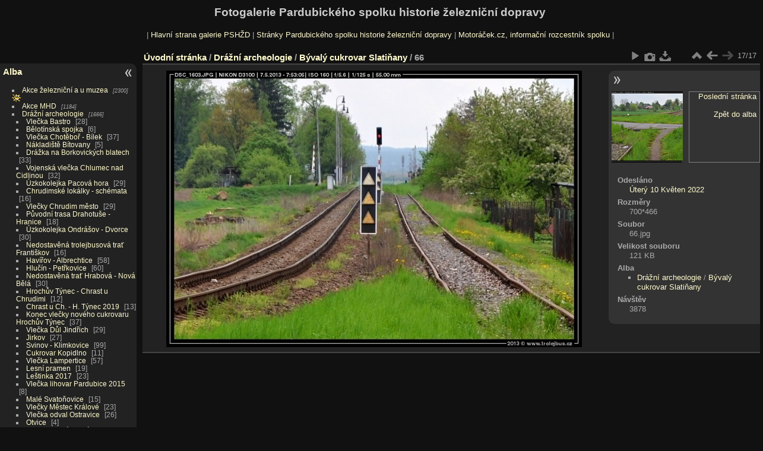

--- FILE ---
content_type: text/html; charset=utf-8
request_url: http://www.pshzd.cz/photo/picture.php?/1100/category/43
body_size: 25308
content:
<!DOCTYPE html>
<html lang="cz" dir="ltr">
<head>
<meta name="apple-itunes-app" content="app-id=472225196">
<meta charset="utf-8">
<meta name="generator" content="Piwigo (aka PWG), see piwigo.org">

 
<meta name="description" content="66 - 66.jpg">

<title>66 | Fotogalerie Pardubického spolku historie železniční dopravy</title>
<link rel="shortcut icon" type="image/x-icon" href="themes/default/icon/favicon.ico">

<link rel="start" title="Úvodní stránka" href="/photo/" >
<link rel="search" title="Vyhledat" href="search.php" >

<link rel="first" title="První" href="picture.php?/1084/category/43" ><link rel="prev" title="Předchozí" href="picture.php?/1099/category/43" ><link rel="up" title="Náhledy" href="index.php?/category/43/start-15" >
<link rel="canonical" href="picture.php?/1100">

 
	<!--[if lt IE 7]>
		<link rel="stylesheet" type="text/css" href="themes/default/fix-ie5-ie6.css">
	<![endif]-->
	<!--[if IE 7]>
		<link rel="stylesheet" type="text/css" href="themes/default/fix-ie7.css">
	<![endif]-->
	

	<!--[if lt IE 8]>
		<link rel="stylesheet" type="text/css" href="themes/elegant/fix-ie7.css">
	<![endif]-->


<!-- BEGIN get_combined -->
<link rel="stylesheet" type="text/css" href="_data/combined/14uz16g.css">


<!-- END get_combined -->

<!--[if lt IE 7]>
<script type="text/javascript" src="themes/default/js/pngfix.js"></script>
<![endif]-->

  <script async src="https://pagead2.googlesyndication.com/pagead/js/adsbygoogle.js?client=ca-pub-7735024262321641"
     crossorigin="anonymous"></script>
</head>

<body id="thePicturePage" class="section-categories category-43 image-1100 "  data-infos='{"section":"categories","category_id":"43","image_id":"1100"}'>

<div id="the_page">


<div id="theHeader"><h1>Fotogalerie Pardubického spolku historie železniční dopravy</h1>

<p>| <a href="http://www.pshzd.cz/photo">Hlavní strana galerie PSHŽD</a> | <a href="http://www.pshzd.cz/">Stránky Pardubického spolku historie železniční dopravy</a> | <a href="http://www.motoracek.cz/">Motoráček.cz, informační rozcestník spolku</a> |</p>

</div>


<div id="menubar">
	<dl id="mbCategories">
<dt>
	<a href="/photo/?filter=start-recent-7" class="pwg-state-default pwg-button menubarFilter" title="Zobrazí pouze nově vložené fotografie" rel="nofollow"><span class="pwg-icon pwg-icon-filter"> </span></a>
	<a href="index.php?/categories">Alba</a>
</dt>
<dd>
  <ul>
    <li >
      <a href="index.php?/category/152"  title="2300 fotografií v 172 podalbech">Akce železniční a u muzea</a>
      <span class="menuInfoCatByChild badge" title="2300 fotografií v 172 podalbech">2300</span>
      <img title="fotografie vložené za posledních 7 dnů" src="themes/default/icon/recent_by_child.png" class="icon" alt="(!)">
      </li>
    
    <li >
      <a href="index.php?/category/78"  title="1184 fotografií v 52 podalbech">Akce MHD</a>
      <span class="menuInfoCatByChild badge" title="1184 fotografií v 52 podalbech">1184</span>
      </li>
    
    <li >
      <a href="index.php?/category/1" rel="up" title="1666 fotografií v 65 podalbech">Drážní archeologie</a>
      <span class="menuInfoCatByChild badge" title="1666 fotografií v 65 podalbech">1666</span>
    <ul>
    <li >
      <a href="index.php?/category/2"  title="28 fotografií v tomto albu">Vlečka Bastro</a>
      <span class="menuInfoCat badge" title="28 fotografií v tomto albu">28</span>
      </li>
    
    <li >
      <a href="index.php?/category/3"  title="6 fotografií v tomto albu">Bělotínská spojka</a>
      <span class="menuInfoCat badge" title="6 fotografií v tomto albu">6</span>
      </li>
    
    <li >
      <a href="index.php?/category/4"  title="37 fotografií v tomto albu">Vlečka Chotěboř - Bílek</a>
      <span class="menuInfoCat badge" title="37 fotografií v tomto albu">37</span>
      </li>
    
    <li >
      <a href="index.php?/category/5"  title="5 fotografií v tomto albu">Nákladiště Bítovany</a>
      <span class="menuInfoCat badge" title="5 fotografií v tomto albu">5</span>
      </li>
    
    <li >
      <a href="index.php?/category/6"  title="33 fotografií v tomto albu">Drážka na Borkovických blatech</a>
      <span class="menuInfoCat badge" title="33 fotografií v tomto albu">33</span>
      </li>
    
    <li >
      <a href="index.php?/category/7"  title="32 fotografií v tomto albu">Vojenská vlečka Chlumec nad Cidlinou</a>
      <span class="menuInfoCat badge" title="32 fotografií v tomto albu">32</span>
      </li>
    
    <li >
      <a href="index.php?/category/8"  title="29 fotografií v tomto albu">Úzkokolejka Pacová hora</a>
      <span class="menuInfoCat badge" title="29 fotografií v tomto albu">29</span>
      </li>
    
    <li >
      <a href="index.php?/category/9"  title="16 fotografií v tomto albu">Chrudimské lokálky - schémata</a>
      <span class="menuInfoCat badge" title="16 fotografií v tomto albu">16</span>
      </li>
    
    <li >
      <a href="index.php?/category/10"  title="29 fotografií v tomto albu">Vlečky Chrudim město</a>
      <span class="menuInfoCat badge" title="29 fotografií v tomto albu">29</span>
      </li>
    
    <li >
      <a href="index.php?/category/11"  title="18 fotografií v tomto albu">Původní trasa Drahotuše - Hranice</a>
      <span class="menuInfoCat badge" title="18 fotografií v tomto albu">18</span>
      </li>
    
    <li >
      <a href="index.php?/category/12"  title="30 fotografií v tomto albu">Úzkokolejka Ondrášov - Dvorce</a>
      <span class="menuInfoCat badge" title="30 fotografií v tomto albu">30</span>
      </li>
    
    <li >
      <a href="index.php?/category/13"  title="16 fotografií v tomto albu">Nedostavěná trolejbusová trať Františkov </a>
      <span class="menuInfoCat badge" title="16 fotografií v tomto albu">16</span>
      </li>
    
    <li >
      <a href="index.php?/category/14"  title="58 fotografií v tomto albu">Havířov - Albrechtice</a>
      <span class="menuInfoCat badge" title="58 fotografií v tomto albu">58</span>
      </li>
    
    <li >
      <a href="index.php?/category/15"  title="60 fotografií v tomto albu">Hlučín - Petřkovice</a>
      <span class="menuInfoCat badge" title="60 fotografií v tomto albu">60</span>
      </li>
    
    <li >
      <a href="index.php?/category/16"  title="30 fotografií v tomto albu">Nedostavěná trať Hrabová - Nová Bělá</a>
      <span class="menuInfoCat badge" title="30 fotografií v tomto albu">30</span>
      </li>
    
    <li >
      <a href="index.php?/category/17"  title="12 fotografií v tomto albu">Hrochův Týnec - Chrast u Chrudimi</a>
      <span class="menuInfoCat badge" title="12 fotografií v tomto albu">12</span>
      </li>
    
    <li >
      <a href="index.php?/category/18"  title="13 fotografií v tomto albu">Chrast u Ch. - H. Týnec 2019</a>
      <span class="menuInfoCat badge" title="13 fotografií v tomto albu">13</span>
      </li>
    
    <li >
      <a href="index.php?/category/19"  title="37 fotografií v tomto albu">Konec vlečky nového cukrovaru Hrochův Týnec</a>
      <span class="menuInfoCat badge" title="37 fotografií v tomto albu">37</span>
      </li>
    
    <li >
      <a href="index.php?/category/20"  title="29 fotografií v tomto albu">Vlečka Důl Jindřich</a>
      <span class="menuInfoCat badge" title="29 fotografií v tomto albu">29</span>
      </li>
    
    <li >
      <a href="index.php?/category/21"  title="27 fotografií v tomto albu">Jirkov</a>
      <span class="menuInfoCat badge" title="27 fotografií v tomto albu">27</span>
      </li>
    
    <li >
      <a href="index.php?/category/22"  title="99 fotografií v tomto albu">Svinov - Klimkovice</a>
      <span class="menuInfoCat badge" title="99 fotografií v tomto albu">99</span>
      </li>
    
    <li >
      <a href="index.php?/category/23"  title="11 fotografií v tomto albu">Cukrovar Kopidlno</a>
      <span class="menuInfoCat badge" title="11 fotografií v tomto albu">11</span>
      </li>
    
    <li >
      <a href="index.php?/category/24"  title="57 fotografií v tomto albu">Vlečka Lampertice</a>
      <span class="menuInfoCat badge" title="57 fotografií v tomto albu">57</span>
      </li>
    
    <li >
      <a href="index.php?/category/25"  title="19 fotografií v tomto albu">Lesní pramen</a>
      <span class="menuInfoCat badge" title="19 fotografií v tomto albu">19</span>
      </li>
    
    <li >
      <a href="index.php?/category/26"  title="23 fotografií v tomto albu">Leštinka 2017</a>
      <span class="menuInfoCat badge" title="23 fotografií v tomto albu">23</span>
      </li>
    
    <li >
      <a href="index.php?/category/27"  title="8 fotografií v tomto albu">Vlečka lihovar Pardubice 2015</a>
      <span class="menuInfoCat badge" title="8 fotografií v tomto albu">8</span>
      </li>
    
    <li >
      <a href="index.php?/category/28"  title="15 fotografií v tomto albu">Malé Svato&#328;ovice</a>
      <span class="menuInfoCat badge" title="15 fotografií v tomto albu">15</span>
      </li>
    
    <li >
      <a href="index.php?/category/29"  title="23 fotografií v tomto albu">Vlečky Městec Králové</a>
      <span class="menuInfoCat badge" title="23 fotografií v tomto albu">23</span>
      </li>
    
    <li >
      <a href="index.php?/category/30"  title="26 fotografií v tomto albu">Vlečka odval Ostravice</a>
      <span class="menuInfoCat badge" title="26 fotografií v tomto albu">26</span>
      </li>
    
    <li >
      <a href="index.php?/category/31"  title="4 fotografií v tomto albu">Otvice</a>
      <span class="menuInfoCat badge" title="4 fotografií v tomto albu">4</span>
      </li>
    
    <li >
      <a href="index.php?/category/32"  title="104 fotografií v tomto albu">Tasovice - Vápenný Podol</a>
      <span class="menuInfoCat badge" title="104 fotografií v tomto albu">104</span>
      </li>
    
    <li >
      <a href="index.php?/category/33"  title="11 fotografií v tomto albu">Přibyslav - Sázava</a>
      <span class="menuInfoCat badge" title="11 fotografií v tomto albu">11</span>
      </li>
    
    <li >
      <a href="index.php?/category/34"  title="12 fotografií v tomto albu">Radošina (SK)</a>
      <span class="menuInfoCat badge" title="12 fotografií v tomto albu">12</span>
      </li>
    
    <li >
      <a href="index.php?/category/35"  title="13 fotografií v tomto albu">Pila Rokytnice v O. h.</a>
      <span class="menuInfoCat badge" title="13 fotografií v tomto albu">13</span>
      </li>
    
    <li >
      <a href="index.php?/category/36"  title="6 fotografií v tomto albu">rokytnice-provoz</a>
      <span class="menuInfoCat badge" title="6 fotografií v tomto albu">6</span>
      </li>
    
    <li >
      <a href="index.php?/category/37"  title="7 fotografií v tomto albu">Vlečka Ronov n. D.</a>
      <span class="menuInfoCat badge" title="7 fotografií v tomto albu">7</span>
      </li>
    
    <li >
      <a href="index.php?/category/38"  title="18 fotografií v tomto albu">Rosice nad Labem</a>
      <span class="menuInfoCat badge" title="18 fotografií v tomto albu">18</span>
      </li>
    
    <li >
      <a href="index.php?/category/39"  title="14 fotografií v tomto albu">Lednické Rovne</a>
      <span class="menuInfoCat badge" title="14 fotografií v tomto albu">14</span>
      </li>
    
    <li >
      <a href="index.php?/category/40"  title="10 fotografií v tomto albu">Přehrada Šance</a>
      <span class="menuInfoCat badge" title="10 fotografií v tomto albu">10</span>
      </li>
    
    <li >
      <a href="index.php?/category/41"  title="55 fotografií v tomto albu">Studénka - Sedlnice</a>
      <span class="menuInfoCat badge" title="55 fotografií v tomto albu">55</span>
      </li>
    
    <li >
      <a href="index.php?/category/42"  title="8 fotografií v tomto albu">Skalsko</a>
      <span class="menuInfoCat badge" title="8 fotografií v tomto albu">8</span>
      </li>
    
    <li class="selected">
      <a href="index.php?/category/43"  title="17 fotografií v tomto albu">Bývalý cukrovar Slatiňany</a>
      <span class="menuInfoCat badge" title="17 fotografií v tomto albu">17</span>
      </li>
    
    <li >
      <a href="index.php?/category/44"  title="13 fotografií v tomto albu">Slavíčský tunel</a>
      <span class="menuInfoCat badge" title="13 fotografií v tomto albu">13</span>
      </li>
    
    <li >
      <a href="index.php?/category/45"  title="36 fotografií v tomto albu">Smidary - Vysoké Veselí</a>
      <span class="menuInfoCat badge" title="36 fotografií v tomto albu">36</span>
      </li>
    
    <li >
      <a href="index.php?/category/46"  title="77 fotografií v tomto albu">Smidary a okolí - dokumentace</a>
      <span class="menuInfoCat badge" title="77 fotografií v tomto albu">77</span>
      </li>
    
    <li >
      <a href="index.php?/category/47"  title="76 fotografií v tomto albu">Zaniklá vlečka Stéblová</a>
      <span class="menuInfoCat badge" title="76 fotografií v tomto albu">76</span>
      </li>
    
    <li >
      <a href="index.php?/category/48"  title="21 fotografií v tomto albu">Vlečka Svitap Svitavy</a>
      <span class="menuInfoCat badge" title="21 fotografií v tomto albu">21</span>
      </li>
    
    <li >
      <a href="index.php?/category/49"  title="6 fotografií v tomto albu">Vlečka ZNZ Třebechovice</a>
      <span class="menuInfoCat badge" title="6 fotografií v tomto albu">6</span>
      </li>
    
    <li >
      <a href="index.php?/category/50"  title="13 fotografií v tomto albu">Žst. Ostrava Třebovice</a>
      <span class="menuInfoCat badge" title="13 fotografií v tomto albu">13</span>
      </li>
    
    <li >
      <a href="index.php?/category/51"  title="10 fotografií v tomto albu">Třebovice - vlečka DPO</a>
      <span class="menuInfoCat badge" title="10 fotografií v tomto albu">10</span>
      </li>
    
    <li >
      <a href="index.php?/category/52"  title="19 fotografií v tomto albu">Třebovice - vlečka nábytek</a>
      <span class="menuInfoCat badge" title="19 fotografií v tomto albu">19</span>
      </li>
    
    <li >
      <a href="index.php?/category/53"  title="6 fotografií v tomto albu">Třebovice - vlečka Pórobeton</a>
      <span class="menuInfoCat badge" title="6 fotografií v tomto albu">6</span>
      </li>
    
    <li >
      <a href="index.php?/category/54"  title="48 fotografií v tomto albu">Třebovice - vlečka potr. závodů</a>
      <span class="menuInfoCat badge" title="48 fotografií v tomto albu">48</span>
      </li>
    
    <li >
      <a href="index.php?/category/55"  title="11 fotografií v tomto albu">Vlečka Ostrava Třebovice</a>
      <span class="menuInfoCat badge" title="11 fotografií v tomto albu">11</span>
      </li>
    
    <li >
      <a href="index.php?/category/56"  title="23 fotografií v tomto albu">Vlečka do dolu svaté Trojice</a>
      <span class="menuInfoCat badge" title="23 fotografií v tomto albu">23</span>
      </li>
    
    <li >
      <a href="index.php?/category/57"  title="10 fotografií v tomto albu">Vlečka rozvodny Týniště</a>
      <span class="menuInfoCat badge" title="10 fotografií v tomto albu">10</span>
      </li>
    
    <li >
      <a href="index.php?/category/58"  title="24 fotografií v tomto albu">Vojenská vlečka Týniště nad Orlicí</a>
      <span class="menuInfoCat badge" title="24 fotografií v tomto albu">24</span>
      </li>
    
    <li >
      <a href="index.php?/category/59"  title="15 fotografií v tomto albu">Procházka pod Vítkovem</a>
      <span class="menuInfoCat badge" title="15 fotografií v tomto albu">15</span>
      </li>
    
    <li >
      <a href="index.php?/category/60"  title="8 fotografií v tomto albu">Železniční vojsko </a>
      <span class="menuInfoCat badge" title="8 fotografií v tomto albu">8</span>
      </li>
    
    <li >
      <a href="index.php?/category/61"  title="25 fotografií v tomto albu">Železniční vojsko Pardubice - stav 2015</a>
      <span class="menuInfoCat badge" title="25 fotografií v tomto albu">25</span>
      </li>
    
    <li >
      <a href="index.php?/category/62"  title="15 fotografií v tomto albu">Drážka pila Záboří nad Labem</a>
      <span class="menuInfoCat badge" title="15 fotografií v tomto albu">15</span>
      </li>
    
    <li >
      <a href="index.php?/category/63"  title="29 fotografií v tomto albu">Vlečka Zelenina</a>
      <span class="menuInfoCat badge" title="29 fotografií v tomto albu">29</span>
      </li>
    
    <li >
      <a href="index.php?/category/312"  title="18 fotografií v tomto albu">Vojenská vlečka Sedlnice</a>
      <span class="menuInfoCat badge" title="18 fotografií v tomto albu">18</span>
      </li>
    
    <li >
      <a href="index.php?/category/313"  title="21 fotografií v tomto albu">Přeložka Kopřivnice - Drnholec</a>
      <span class="menuInfoCat badge" title="21 fotografií v tomto albu">21</span>
      </li>
    
    <li >
      <a href="index.php?/category/330"  title="37 fotografií v tomto albu">Zaniklá trať Žďár nad Sázavou - Sázava u Žďáru n. S.</a>
      <span class="menuInfoCat badge" title="37 fotografií v tomto albu">37</span>
      </li>
    </ul></li>
    <li >
      <a href="index.php?/category/131"  title="692 fotografií v 20 podalbech">O železnici</a>
      <span class="menuInfoCatByChild badge" title="692 fotografií v 20 podalbech">692</span>
      </li>
    
    <li >
      <a href="index.php?/category/64"  title="588 fotografií v 14 podalbech">Různé</a>
      <span class="menuInfoCatByChild badge" title="588 fotografií v 14 podalbech">588</span>
  </li></ul>

	<p class="totalImages">6430 fotografií</p>
</dd>
	</dl>
	<dl id="mbSpecials">
<dt>Zobrazit</dt>
<dd>
	<ul><li><a href="index.php?/most_visited" title="Nejčastěji zobrazované fotografie">Nejčastěji zobrazované</a></li><li><a href="index.php?/recent_pics" title="Zobrazit nově přidané fotografie">Nové fotografie</a></li><li><a href="index.php?/recent_cats" title="zobraz poslední aktualizovaná alba">Poslední alba</a></li><li><a href="random.php" title="Zobrazit sadu fotografií podle náhodného výběru" rel="nofollow">Náhodný výběr</a></li><li><a href="index.php?/created-monthly-calendar" title="Fotografie podle dnů, měsíc po měsíci" rel="nofollow">Kalendář</a></li></ul>
</dd>
	</dl>
	<dl id="mbMenu">
<dt>Další funkce</dt>
<dd>
	<form action="qsearch.php" method="get" id="quicksearch" onsubmit="return this.q.value!='' && this.q.value!=qsearch_prompt;">
		<p style="margin:0;padding:0">
			<input type="text" name="q" id="qsearchInput" onfocus="if (value==qsearch_prompt) value='';" onblur="if (value=='') value=qsearch_prompt;" style="width:90%">
		</p>
	</form>
	<script type="text/javascript">var qsearch_prompt="Rychlé hledání";document.getElementById('qsearchInput').value=qsearch_prompt;</script>
	<ul><li><a href="tags.php" title="Zobrazit dostupné štítky">Štítky</a> (0)</li><li><a href="search.php" title="Hledat" rel="search">Vyhledat</a></li><li><a href="about.php" title="O aplikaci Piwigo">O aplikaci</a></li><li><a href="notification.php" title="RSS čtečka" rel="nofollow">RSS vlákno</a></li></ul>
</dd>
	</dl>
	<dl id="mbIdentification">
<dt>Identifikace</dt>
<dd>
<ul><li><a href="identification.php" rel="nofollow">Přihlásit se</a></li></ul>
<form method="post" action="identification.php" id="quickconnect"><fieldset><legend>Rychlé přihlášení</legend><div><label for="username">Uživatelské jméno</label><br><input type="text" name="username" id="username" value="" style="width:99%"></div><div><label for="password">Heslo</label><br><input type="password" name="password" id="password" style="width:99%"></div><div><label for="remember_me"><input type="checkbox" name="remember_me" id="remember_me" value="1"> Automatické přihlášení</label></div><div><input type="hidden" name="redirect" value="%2Fphoto%2Fpicture.php%3F%2F1100%2Fcategory%2F43"><input type="submit" name="login" value="Poslat"><span class="categoryActions"><a href="password.php" title="Zapomenuté heslo?" class="pwg-state-default pwg-button"><span class="pwg-icon pwg-icon-lost-password"> </span></a></span></div></fieldset></form>
</dd>
	</dl>
</div><div id="menuSwitcher"></div>
<div id="content" class="contentWithMenu">



<div id="imageHeaderBar">
	<div class="browsePath">
		<a href="/photo/">Úvodní stránka</a> / <a href="index.php?/category/1">Drážní archeologie</a> / <a href="index.php?/category/43">Bývalý cukrovar Slatiňany</a><span class="browsePathSeparator"> / </span><h2>66</h2>
	</div>
</div>

<div id="imageToolBar">
<div class="imageNumber">17/17</div>
<div class="navigationButtons">
<a href="index.php?/category/43/start-15" title="Náhledy" class="pwg-state-default pwg-button"><span class="pwg-icon pwg-icon-arrow-n"></span><span class="pwg-button-text">Náhledy</span></a><a href="picture.php?/1099/category/43" title="Předchozí : 65" class="pwg-state-default pwg-button"><span class="pwg-icon pwg-icon-arrow-w"></span><span class="pwg-button-text">Předchozí</span></a><span class="pwg-state-disabled pwg-button pwg-button-icon-right"><span class="pwg-icon pwg-icon-arrow-e"></span><span class="pwg-button-text">Následující</span></span></div>

<div class="actionButtons">
<a href="picture.php?/1100/category/43&amp;slideshow=" title="Automatické přehrávání" class="pwg-state-default pwg-button" rel="nofollow"><span class="pwg-icon pwg-icon-slideshow"></span><span class="pwg-button-text">Automatické přehrávání</span></a><a href="picture.php?/1100/category/43&amp;metadata" title="Zobrazit metadata" class="pwg-state-default pwg-button" rel="nofollow"><span class="pwg-icon pwg-icon-camera-info"></span><span class="pwg-button-text">Zobrazit metadata</span></a><a id="downloadSwitchLink" href="action.php?id=1100&amp;part=e&amp;download" title="stáhnout tento soubor" class="pwg-state-default pwg-button" rel="nofollow"><span class="pwg-icon pwg-icon-save"></span><span class="pwg-button-text">Stáhnout</span></a> </div>
</div>
<div id="theImageAndInfos">
<div id="theImage">

    <img class="file-ext-jpg path-ext-jpg" src="./galleries/archeo/slatinany/66.jpg"width="700" height="466" alt="66.jpg" id="theMainImage" usemap="#mapOriginal" title="66 - 66.jpg">


<map name="mapOriginal"><area shape=rect coords="0,0,175,466" href="picture.php?/1099/category/43" title="Předchozí : 65" alt="65"><area shape=rect coords="175,0,522,116" href="index.php?/category/43/start-15" title="Náhledy" alt="Náhledy"></map>


</div><div id="infoSwitcher"></div><div id="imageInfos">
	<div class="navThumbs">
			<a class="navThumb" id="linkPrev" href="picture.php?/1099/category/43" title="Předchozí : 65" rel="prev">
				<span class="thumbHover prevThumbHover"></span>
        <img class="" src="_data/i/galleries/archeo/slatinany/65-sq.jpg" alt="65">
			</a>
			<a class="navThumb" id="linkNext"  href="index.php?/category/43/start-15"  title="Náhledy">
				<div class="thumbHover">Poslední stránka<br><br>Zpět do alba</div>
			</a>
	</div>

<dl id="standard" class="imageInfoTable">
<div id="datepost" class="imageInfo"><dt>Odesláno</dt><dd><a href="index.php?/posted-monthly-list-2022-05-10" rel="nofollow">Úterý 10 Květen 2022</a></dd></div><div id="Dimensions" class="imageInfo"><dt>Rozměry</dt><dd>700*466</dd></div><div id="File" class="imageInfo"><dt>Soubor</dt><dd>66.jpg</dd></div><div id="Filesize" class="imageInfo"><dt>Velikost souboru</dt><dd>121 KB</dd></div><div id="Categories" class="imageInfo"><dt>Alba</dt><dd><ul><li><a href="index.php?/category/1">Drážní archeologie</a> / <a href="index.php?/category/43">Bývalý cukrovar Slatiňany</a></li></ul></dd></div><div id="Visits" class="imageInfo"><dt>Návštěv</dt><dd>3878</dd></div>

</dl>

</div>
</div>


</div>
<div id="copyright">

  Publikováno pomocí aplikace	<a href="https://piwigo.org" class="Piwigo">Piwigo</a>
  
</div>
</div>
<!-- BEGIN get_combined -->
<script type="text/javascript" src="_data/combined/1szgfs6.js"></script>
<script type="text/javascript">//<![CDATA[

var p_main_menu = "on", p_pict_descr = "on", p_pict_comment = "off";
document.onkeydown = function(e){e=e||window.event;if (e.altKey) return true;var target=e.target||e.srcElement;if (target && target.type) return true;	var keyCode=e.keyCode||e.which, docElem=document.documentElement, url;switch(keyCode){case 63234: case 37: if (e.ctrlKey || docElem.scrollLeft==0)url="picture.php?/1099/category/43"; break;case 36: if (e.ctrlKey)url="picture.php?/1084/category/43"; break;case 38: if (e.ctrlKey)url="index.php?/category/43/start-15"; break;}if (url) {window.location=url.replace("&amp;","&"); return false;}return true;}
//]]></script>
<script type="text/javascript">
(function() {
var s,after = document.getElementsByTagName('script')[document.getElementsByTagName('script').length-1];
s=document.createElement('script'); s.type='text/javascript'; s.async=true; s.src='themes/default/js/switchbox.js?v15.3.0';
after = after.parentNode.insertBefore(s, after);
})();
</script>
<!-- END get_combined -->

</body>
</html>

--- FILE ---
content_type: text/html; charset=utf-8
request_url: https://www.google.com/recaptcha/api2/aframe
body_size: 267
content:
<!DOCTYPE HTML><html><head><meta http-equiv="content-type" content="text/html; charset=UTF-8"></head><body><script nonce="rc_WrBxSltwCKYbYLFLWqQ">/** Anti-fraud and anti-abuse applications only. See google.com/recaptcha */ try{var clients={'sodar':'https://pagead2.googlesyndication.com/pagead/sodar?'};window.addEventListener("message",function(a){try{if(a.source===window.parent){var b=JSON.parse(a.data);var c=clients[b['id']];if(c){var d=document.createElement('img');d.src=c+b['params']+'&rc='+(localStorage.getItem("rc::a")?sessionStorage.getItem("rc::b"):"");window.document.body.appendChild(d);sessionStorage.setItem("rc::e",parseInt(sessionStorage.getItem("rc::e")||0)+1);localStorage.setItem("rc::h",'1769914771167');}}}catch(b){}});window.parent.postMessage("_grecaptcha_ready", "*");}catch(b){}</script></body></html>